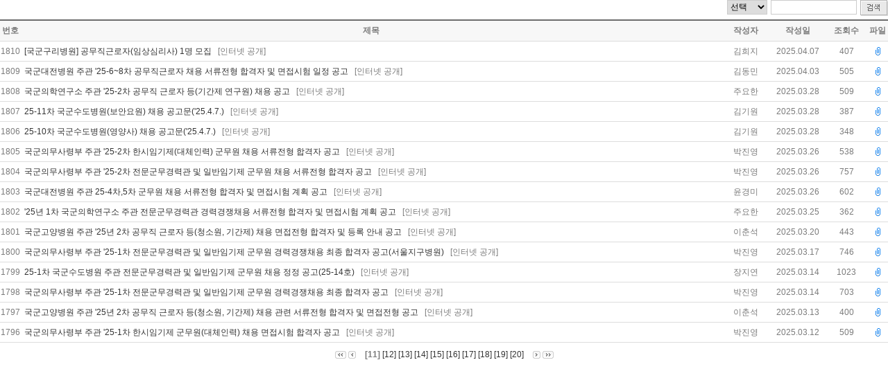

--- FILE ---
content_type: text/html;charset=UTF-8
request_url: https://www.medcmd.mil.kr/user/boardList.action?boardId=I_66959&page=11&id=
body_size: 30614
content:









<!DOCTYPE html PUBLIC "-//W3C//DTD XHTML 1.0 Transitional//EN" "http://www.w3.org/TR/xhtml1/DTD/xhtml1-transitional.dtd">
<html xmlns="http://www.w3.org/1999/xhtml">
<head>




<meta http-equiv="Content-Type" content="text/html; charset=UTF-8">
<meta name ="Generator" content="k2webtech">
<meta name ="author" content="main">

<script type="text/javascript" src="/Web-home/frame/js/jquery-1.4.2.min.js"></script>
<link rel="stylesheet" href="/Web-home/frame/css/frame_common.css">

<link rel="stylesheet" href="/Web-home/wizUI/css/k2wiz_contSet.css">
<script type="text/javascript" src="/Web-home/frame/js/goto_set.js"></script>


<!-- 국방부 공통 CSS -->
<link rel="stylesheet" href="/Web-home/mnd/css/style.css"/>




<title>게시판 -- 목록 </title>

<link href="/Web-home/user/board/css/skin_001/kr.css" rel="stylesheet" type="text/css">
<script type="text/javascript" src="/Web-home/user/board/js/select.js"></script><noscript></noscript>
<script type="text/javascript" src="/Web-home/user/board/js/board_common.js"></script><noscript></noscript>
<script type="text/javascript" src="/Web-home/user/join/ipin_extra.js"></script><noscript></noscript>

<script type='text/javascript'>
<!--
	function war_alert(){
		alert('해당 게시판에 대한 게시물 보기 권한이 없습니다.');
	}
	function selectAll(){
	}
	function selectAll(e){
		var len = document.frm.chkAll.length;
		if (e.checked) {
			for(i = 0; i < len; i++){
					document.frm.chkAll[i].checked = true;
			}
		}else{
		   for(i = 0; i < len; i++){
					document.frm.chkAll[i].checked = false;
			}
		}
	}
	function delete_board() {
		var chk = 0;
		for(i = 1; i < document.frm.chkAll.length;i++) {
			if(document.frm.chkAll[i].checked == true) {
				if(document.frm.chkAll[i].value != ''){
					chk = 1;
					var arr = document.frm.chkAll[i].value.split("/");
					document.frm.chkBoxSeq.value = document.frm.chkBoxSeq.value+"/"+arr[1];
				}
			}
		}
		if(chk == 0) {
			alert("삭제할 게시물을 선택하세요");
			return;
		}
		if(confirm('삭제 후 복구할 수 없습니다. 해당 게시물을 삭제하시겠습니까?')){
			document.frm.command.value = "delete";
			document.frm.action= "/user/boardList.action";
			document.frm.submit();
		}
	}
	function jf_list_type(type) {
		load1.style.display = 'none';
		load2.style.display = '';
		document.searchform.list_type.value = type;
		document.form_list.command.value = "list";
		document.searchform.action= "/k2web/servlet/kr.co.k2web.jwizard.contents.board.boardUser.servlet.userMainServlet";
		document.searchform.submit();
	}
	function page_link(page){
		document.form_list.page.value = page;
		document.form_list.command.value = "list";
		document.form_list.action= "boardList.action";
		document.form_list.submit();
	}

	function replaceAllBoard( str, ori, rep ) {
		return str.split(ori).join(rep);
	}

	function preSubmit(){
		var form = document.searchform;
		var chkValue = document.searchform.search.value;
		if(form.column.selectedIndex==0){
			 alert("검색할 항목을 선택하여 주세요");
			 return false;
		}

		chkValue = replaceAllBoard(chkValue,"select","");
		chkValue = replaceAllBoard(chkValue,"'","");
		chkValue = replaceAllBoard(chkValue,"<","");

		document.searchform.search.value = chkValue;

		//if(chkValue ==''){
			//alert('검색어를 입력하세요');
			//form.search.focus();
			//return false;
	   // }
	    return true;
	}
	function jf_write(){
		/*
		var msg = "";
		msg = msg.replace(/#rr##nn#/gi,"\n");
		if (document.form_list.warningYn.value == "Y") {
		   alert(msg);
		}
		*/
		return true;
		//document.form_list.command.value = "write";
		//document.form_list.action= "boardList.action";
		//document.form_list.submit();
	}
	function jf_view(site_id, boardId, boardSeq,secret_yn,secret_num,userId,replyUserId,sessionUserId,hideChk, gpinChk){
		
		 //슈퍼관리자, 사이트관리자, 게시판 관리자는 비밀글로 설정되어 있어도 비번을 묻지 않음
		 
		  //글 비밀번호가 있을시 비밀 번호를 물어봄
		 if(sessionUserId  != userId || sessionUserId != replyUserId || sessionUserId==null || sessionUserId==""){
		  	if ((secret_yn == "Y" || hideChk == "Y" ) && secret_num == "Y"){
				
				
				
				jf_passwd(boardSeq);
			    return;	        
		     }
		  }
		 
	    document.form_list.siteId.value =site_id;
		document.form_list.boardId.value = boardId;
		document.form_list.boardSeq.value = boardSeq;
		
		
		document.form_list.command.value = "view";
		
		document.form_list.action= "boardList.action";
		document.form_list.submit();
	}
	function jf_passwd(boardSeq) {
		var strPath  = "boardList.action";
		strPath += "?siteId=medcmd&boardId=I_66959";
		strPath += "&command=pwd_popup&pwdProc=view&page=11&boardSeq=" + boardSeq;
		strPath += "&boardType=01";
		strPath += "&column=";
		strPath += "&search=";
		strPath += "&listType=";
		strPath += "&id=";
		strPath += "&parent=";
		window.open(strPath,'pwdchk','left=200,top=200,width=500,height=200,toolbar=no,location=no');
	}
	function f_setPageSize(){
		return;
		if((obj=MM_findObj('pageBottom'))==null) return;
		pageBottom.style.display = 'none';
		left = f_getMaxHeight(pageLeftT);
		right = f_getMaxHeight(pageRightT);
		pageRight.height = (left > right ? left : right);
		pageBottom.style.display = 'block';
		bottom = pageTop.offsetHeight + pageRight.offsetHeight + f_getMaxHeight(pageBottomT);
		if(bottom < document.body.clientHeight){
			pageRight.height = pageRight.offsetHeight + document.body.clientHeight - bottom;
		}
	}
	//function send_mail_k2web( targetMail )
	//{
	//	if( targetMail.replace(/\s/g, "") == "" )
	//	{
	//		alert( "메일 주소가 없습니다." );
	//		return false;
	//	}
	//	document.location.href = "mailto:" + targetMail;
	//}
	function jf_modify(site_id, boardId){
		var url = "../mndma/boardWrite.action?siteId="+site_id+"&boardId="+boardId;
		window.open(url,'itemModiPopup','width=800,height=600,resizable=yes,scrollbars=yes');
	}
	//클립보드 복사(IE, FF 호환)
	function copy_clip(meintext){
		if (window.clipboardData) {
			// the IE-manier
			window.clipboardData.setData("Text", meintext);
		// waarschijnlijk niet de beste manier om Moz/NS te detecteren;
		// het is mij echter onbekend vanaf welke versie dit precies werkt:
		} else if (window.netscape) {
			// dit is belangrijk maar staat nergens duidelijk vermeld:
			// you have to sign the code to enable this, or see notes below
			netscape.security.PrivilegeManager.enablePrivilege('UniversalXPConnect');
			// maak een interface naar het clipboard
			var clip = Components.classes['@mozilla.org/widget/clipboard;1'].createInstance(Components.interfaces.nsIClipboard);
			if (!clip) return;
			// maak een transferable
			var trans = Components.classes['@mozilla.org/widget/transferable;1'].createInstance(Components.interfaces.nsITransferable);
			if (!trans) return;
			// specificeer wat voor soort data we op willen halen; text in dit geval
			trans.addDataFlavor('text/unicode');
			// om de data uit de transferable te halen hebben we 2 nieuwe objecten nodig om het in op te slaan
			var str = new Object();
			var len = new Object();
			var str = Components.classes["@mozilla.org/supports-string;1"].createInstance(Components.interfaces.nsISupportsString);
			var copytext=meintext;
			str.data=copytext;
			trans.setTransferData("text/unicode",str,copytext.length*2);
			var clipid=Components.interfaces.nsIClipboard;
			if (!clip) return false;
			clip.setData(trans,null,clipid.kGlobalClipboard);
		}
		alert("아래주소가 클립보드에 복사되었습니다. Ctrl+V로 붙여넣기해서 사용하세요.\n" + meintext);
	}
	//FAQ내용보기
	function viewHide(id){
		if($("#"+id).attr("class")=="conHide"){
			$("#"+id).removeClass();
		}else{
			$("#"+id).addClass("conHide");
		}
		contentsResize(parent, id);
	}
	
	//faq게시판 내용출력시 container 크기조정
	function contentsResize(parent,div_id){
		
		if(parent != null){
			var ch = $(parent.document).find("#content-container").attr("scrollHeight");
			
			$(parent.document).find("#content-container").css("height",ch+"px");
		}
	}
	
	function execIpinPageFunction() {
		location.reload();
	}
//-->
</script><noscript></noscript>



<div id="board-container" class="wizUser box_boardI_66959">














<script  type='text/javascript'>
	var obj;
	/*
	if(document.location == parent.document.location){
		obj = document.getElementById("board_title_div");
		if (obj) {
			obj.style.display = "";
		}
	}
*/
</script><noscript></noscript>




	
	<div class="listTop">
		<p class="topBtn">
			
		</p>
<div class="listTopSearch">
      <!-- 검색 시작 -->
        	<form name="searchform" method="get" action="/user/boardList.action" onsubmit="return preSubmit()">
			<input name="boardId" value="I_66959" type="hidden">
			<input name="siteId" value="medcmd" type="hidden">
			<input name="id" value="" type="hidden">
			<input name="parent" value="" type="hidden">
			<input name="page" value="1" type="hidden">
			<input name="listType" value="" type="hidden">
 				<select name="column" title="게시판 검색 항목설정">
							<option value="">선택</option>




<option value="title"  >제목</option>



<option value="userName"  >작성자</option>









<option value="contents"  >내용</option>

						</select>
			<input type="text" name="search" class="inp" value="" title="검색어 입력" style="height:15px" />
			<input type="image" src="/Web-home/user/board/images/skin_001/kr/btn_search.gif" class="img" alt="검색 "/>
</form>
		</div>
	</div>
    <!-- 검색 끝 -->

<div class="list">
    <!--리스트시작 -->
    <form name="frm" method="get" action="/user/boardList.action">
	<input name="parent" value="" type="hidden">
	<input name="boardId" value="I_66959" type="hidden">
	<input name="siteId" value="medcmd" type="hidden">
	<input name="page" value="11" type="hidden">
	<input name="search" value="" type="hidden">
	<input name="column" value="" type="hidden">
	<input name="boardType" value="01" type="hidden">
	<input name="listType" value="" type="hidden">
	<input name="categoryDepth" value="" type="hidden">
	<input name="categoryId" value="" type="hidden">
	<input name="boardSeq" value="" type="hidden">
	<input name="id" value="" type="hidden">
	<input name="command" type="hidden">
	<input name="chkBoxSeq" type="hidden">
	<input name="chkBoxId" type="hidden">
	<input name="chkBoxPos" type="hidden">
	<input name="chkBoxDepth" type="hidden">
	<input name="chkBoxFam_Seq" type="hidden">
	<input name="warningYn" value="" type="hidden">
	<input type=submit value="이동" style="display:none;">

	<table summary="알림마당 - 채용공고게시판의 목록입니다.">
		<caption>알림마당 - 채용공고 게시판 목록</caption>
		<colgroup>
		
		
			<col width="30"></col>
		
			<col width=""></col>
		
			<col width="70"></col>
		
			<col width="80"></col>
		
			<col width="60"></col>
		
			<col width="30"></col>
		
		</colgroup>
		<thead>
			<tr>
				
				
						<th scope="col" class="title_bg"  >번호</th>
				
						<th scope="col" class="title_bg"  >제목</th>
				
						<th scope="col" class="title_bg"  >작성자</th>
				
						<th scope="col" class="title_bg"  >작성일</th>
				
						<th scope="col" class="title_bg"  >조회수</th>
				
						<th scope="col" class="title_bg"  >파일</th>
				
			</tr>
		</thead>

		<tbody>
			<!-- 20201119 의무사령부 모바일 채용 페이지 공지 과다사용으로인한 예외처리. -->
			<!-- 공지목록 시작 -->
			




		<tr>


	
	

	
	 <td class="no">1810</td>
	
	
	

	



	
	
	 <td class="title">
	 	
		
			
				
				
				
				<a href='boardList.action?command=view&page=11&boardId=I_66959&boardSeq=I_12236300&titleId=null&siteId=medcmd&id=&column=null&search=null'>
				
			
			
			[국군구리병원]  공무직근로자(임상심리사) 1명 모집
			&nbsp;
			
			</a>
			
			
			<!-- FAQ수정버튼 -->
			
			
			
			
				<!-- 인터넷 공개 비공개 상태 표시 -->
				[인터넷 공개]
				
			
			
		
		
		<!-- FAQ -->
		
	 </td>
	

	
	
	

	



	
	

	
	
	

	
	 <td>
	 	
	 	
	 	
	 		김희지
	 	
	 	

	 	

	 </td>
	



	
	

	
	
	 <td>2025.04.07</td>
	
	

	



	
	

	
	
	

	
	 <td>
	 	
	 	
	 		
	 			407
	 		
	 		
	 	
	 	
	 	

	 	

	 </td>
	



	
	 <td>
	 <img src="/Web-home/user/board/images/skin_001/icon_file.gif" alt="파일아이콘" /></td>
	
	

	
	
	

	



		</tr>

		<tr>


	
	

	
	 <td class="no">1809</td>
	
	
	

	



	
	
	 <td class="title">
	 	
		
			
				
				
				
				<a href='boardList.action?command=view&page=11&boardId=I_66959&boardSeq=I_12225529&titleId=null&siteId=medcmd&id=&column=null&search=null'>
				
			
			
			국군대전병원 주관 '25-6~8차 공무직근로자 채용 서류전형 합격자 및 면접시험 일정 공고
			&nbsp;
			
			</a>
			
			
			<!-- FAQ수정버튼 -->
			
			
			
			
				<!-- 인터넷 공개 비공개 상태 표시 -->
				[인터넷 공개]
				
			
			
		
		
		<!-- FAQ -->
		
	 </td>
	

	
	
	

	



	
	

	
	
	

	
	 <td>
	 	
	 	
	 	
	 		김동민
	 	
	 	

	 	

	 </td>
	



	
	

	
	
	 <td>2025.04.03</td>
	
	

	



	
	

	
	
	

	
	 <td>
	 	
	 	
	 		
	 			505
	 		
	 		
	 	
	 	
	 	

	 	

	 </td>
	



	
	 <td>
	 <img src="/Web-home/user/board/images/skin_001/icon_file.gif" alt="파일아이콘" /></td>
	
	

	
	
	

	



		</tr>

		<tr>


	
	

	
	 <td class="no">1808</td>
	
	
	

	



	
	
	 <td class="title">
	 	
		
			
				
				
				
				<a href='boardList.action?command=view&page=11&boardId=I_66959&boardSeq=I_12211421&titleId=null&siteId=medcmd&id=&column=null&search=null'>
				
			
			
			국군의학연구소 주관 '25-2차 공무직 근로자 등(기간제 연구원) 채용 공고
			&nbsp;
			
			</a>
			
			
			<!-- FAQ수정버튼 -->
			
			
			
			
				<!-- 인터넷 공개 비공개 상태 표시 -->
				[인터넷 공개]
				
			
			
		
		
		<!-- FAQ -->
		
	 </td>
	

	
	
	

	



	
	

	
	
	

	
	 <td>
	 	
	 	
	 	
	 		주요한
	 	
	 	

	 	

	 </td>
	



	
	

	
	
	 <td>2025.03.28</td>
	
	

	



	
	

	
	
	

	
	 <td>
	 	
	 	
	 		
	 			509
	 		
	 		
	 	
	 	
	 	

	 	

	 </td>
	



	
	 <td>
	 <img src="/Web-home/user/board/images/skin_001/icon_file.gif" alt="파일아이콘" /></td>
	
	

	
	
	

	



		</tr>

		<tr>


	
	

	
	 <td class="no">1807</td>
	
	
	

	



	
	
	 <td class="title">
	 	
		
			
				
				
				
				<a href='boardList.action?command=view&page=11&boardId=I_66959&boardSeq=I_12210590&titleId=null&siteId=medcmd&id=&column=null&search=null'>
				
			
			
			25-11차 국군수도병원(보안요원) 채용 공고문('25.4.7.)
			&nbsp;
			
			</a>
			
			
			<!-- FAQ수정버튼 -->
			
			
			
			
				<!-- 인터넷 공개 비공개 상태 표시 -->
				[인터넷 공개]
				
			
			
		
		
		<!-- FAQ -->
		
	 </td>
	

	
	
	

	



	
	

	
	
	

	
	 <td>
	 	
	 	
	 	
	 		김기원
	 	
	 	

	 	

	 </td>
	



	
	

	
	
	 <td>2025.03.28</td>
	
	

	



	
	

	
	
	

	
	 <td>
	 	
	 	
	 		
	 			387
	 		
	 		
	 	
	 	
	 	

	 	

	 </td>
	



	
	 <td>
	 <img src="/Web-home/user/board/images/skin_001/icon_file.gif" alt="파일아이콘" /></td>
	
	

	
	
	

	



		</tr>

		<tr>


	
	

	
	 <td class="no">1806</td>
	
	
	

	



	
	
	 <td class="title">
	 	
		
			
				
				
				
				<a href='boardList.action?command=view&page=11&boardId=I_66959&boardSeq=I_12210580&titleId=null&siteId=medcmd&id=&column=null&search=null'>
				
			
			
			25-10차 국군수도병원(영양사) 채용 공고문('25.4.7.)
			&nbsp;
			
			</a>
			
			
			<!-- FAQ수정버튼 -->
			
			
			
			
				<!-- 인터넷 공개 비공개 상태 표시 -->
				[인터넷 공개]
				
			
			
		
		
		<!-- FAQ -->
		
	 </td>
	

	
	
	

	



	
	

	
	
	

	
	 <td>
	 	
	 	
	 	
	 		김기원
	 	
	 	

	 	

	 </td>
	



	
	

	
	
	 <td>2025.03.28</td>
	
	

	



	
	

	
	
	

	
	 <td>
	 	
	 	
	 		
	 			348
	 		
	 		
	 	
	 	
	 	

	 	

	 </td>
	



	
	 <td>
	 <img src="/Web-home/user/board/images/skin_001/icon_file.gif" alt="파일아이콘" /></td>
	
	

	
	
	

	



		</tr>

		<tr>


	
	

	
	 <td class="no">1805</td>
	
	
	

	



	
	
	 <td class="title">
	 	
		
			
				
				
				
				<a href='boardList.action?command=view&page=11&boardId=I_66959&boardSeq=I_12206118&titleId=null&siteId=medcmd&id=&column=null&search=null'>
				
			
			
			국군의무사령부 주관 '25-2차 한시임기제(대체인력) 군무원 채용 서류전형 합격자 공고
			&nbsp;
			
			</a>
			
			
			<!-- FAQ수정버튼 -->
			
			
			
			
				<!-- 인터넷 공개 비공개 상태 표시 -->
				[인터넷 공개]
				
			
			
		
		
		<!-- FAQ -->
		
	 </td>
	

	
	
	

	



	
	

	
	
	

	
	 <td>
	 	
	 	
	 	
	 		박진영
	 	
	 	

	 	

	 </td>
	



	
	

	
	
	 <td>2025.03.26</td>
	
	

	



	
	

	
	
	

	
	 <td>
	 	
	 	
	 		
	 			538
	 		
	 		
	 	
	 	
	 	

	 	

	 </td>
	



	
	 <td>
	 <img src="/Web-home/user/board/images/skin_001/icon_file.gif" alt="파일아이콘" /></td>
	
	

	
	
	

	



		</tr>

		<tr>


	
	

	
	 <td class="no">1804</td>
	
	
	

	



	
	
	 <td class="title">
	 	
		
			
				
				
				
				<a href='boardList.action?command=view&page=11&boardId=I_66959&boardSeq=I_12206113&titleId=null&siteId=medcmd&id=&column=null&search=null'>
				
			
			
			국군의무사령부 주관 '25-2차 전문군무경력관 및 일반임기제 군무원 채용 서류전형 합격자 공고
			&nbsp;
			
			</a>
			
			
			<!-- FAQ수정버튼 -->
			
			
			
			
				<!-- 인터넷 공개 비공개 상태 표시 -->
				[인터넷 공개]
				
			
			
		
		
		<!-- FAQ -->
		
	 </td>
	

	
	
	

	



	
	

	
	
	

	
	 <td>
	 	
	 	
	 	
	 		박진영
	 	
	 	

	 	

	 </td>
	



	
	

	
	
	 <td>2025.03.26</td>
	
	

	



	
	

	
	
	

	
	 <td>
	 	
	 	
	 		
	 			757
	 		
	 		
	 	
	 	
	 	

	 	

	 </td>
	



	
	 <td>
	 <img src="/Web-home/user/board/images/skin_001/icon_file.gif" alt="파일아이콘" /></td>
	
	

	
	
	

	



		</tr>

		<tr>


	
	

	
	 <td class="no">1803</td>
	
	
	

	



	
	
	 <td class="title">
	 	
		
			
				
				
				
				<a href='boardList.action?command=view&page=11&boardId=I_66959&boardSeq=I_12204362&titleId=null&siteId=medcmd&id=&column=null&search=null'>
				
			
			
			국군대전병원 주관 25-4차,5차 군무원 채용 서류전형 합격자 및 면접시험 계획 공고
			&nbsp;
			
			</a>
			
			
			<!-- FAQ수정버튼 -->
			
			
			
			
				<!-- 인터넷 공개 비공개 상태 표시 -->
				[인터넷 공개]
				
			
			
		
		
		<!-- FAQ -->
		
	 </td>
	

	
	
	

	



	
	

	
	
	

	
	 <td>
	 	
	 	
	 	
	 		윤경미
	 	
	 	

	 	

	 </td>
	



	
	

	
	
	 <td>2025.03.26</td>
	
	

	



	
	

	
	
	

	
	 <td>
	 	
	 	
	 		
	 			602
	 		
	 		
	 	
	 	
	 	

	 	

	 </td>
	



	
	 <td>
	 <img src="/Web-home/user/board/images/skin_001/icon_file.gif" alt="파일아이콘" /></td>
	
	

	
	
	

	



		</tr>

		<tr>


	
	

	
	 <td class="no">1802</td>
	
	
	

	



	
	
	 <td class="title">
	 	
		
			
				
				
				
				<a href='boardList.action?command=view&page=11&boardId=I_66959&boardSeq=I_12203089&titleId=null&siteId=medcmd&id=&column=null&search=null'>
				
			
			
			'25년 1차 국군의학연구소 주관 전문군무경력관 경력경쟁채용 서류전형 합격자 및 면접시험 계획 공고
			&nbsp;
			
			</a>
			
			
			<!-- FAQ수정버튼 -->
			
			
			
			
				<!-- 인터넷 공개 비공개 상태 표시 -->
				[인터넷 공개]
				
			
			
		
		
		<!-- FAQ -->
		
	 </td>
	

	
	
	

	



	
	

	
	
	

	
	 <td>
	 	
	 	
	 	
	 		주요한
	 	
	 	

	 	

	 </td>
	



	
	

	
	
	 <td>2025.03.25</td>
	
	

	



	
	

	
	
	

	
	 <td>
	 	
	 	
	 		
	 			362
	 		
	 		
	 	
	 	
	 	

	 	

	 </td>
	



	
	 <td>
	 <img src="/Web-home/user/board/images/skin_001/icon_file.gif" alt="파일아이콘" /></td>
	
	

	
	
	

	



		</tr>

		<tr>


	
	

	
	 <td class="no">1801</td>
	
	
	

	



	
	
	 <td class="title">
	 	
		
			
				
				
				
				<a href='boardList.action?command=view&page=11&boardId=I_66959&boardSeq=I_12191194&titleId=null&siteId=medcmd&id=&column=null&search=null'>
				
			
			
			국군고양병원 주관 '25년 2차 공무직 근로자 등(청소원, 기간제) 채용 면접전형 합격자 및 등록 안내 공고
			&nbsp;
			
			</a>
			
			
			<!-- FAQ수정버튼 -->
			
			
			
			
				<!-- 인터넷 공개 비공개 상태 표시 -->
				[인터넷 공개]
				
			
			
		
		
		<!-- FAQ -->
		
	 </td>
	

	
	
	

	



	
	

	
	
	

	
	 <td>
	 	
	 	
	 	
	 		이춘석
	 	
	 	

	 	

	 </td>
	



	
	

	
	
	 <td>2025.03.20</td>
	
	

	



	
	

	
	
	

	
	 <td>
	 	
	 	
	 		
	 			443
	 		
	 		
	 	
	 	
	 	

	 	

	 </td>
	



	
	 <td>
	 <img src="/Web-home/user/board/images/skin_001/icon_file.gif" alt="파일아이콘" /></td>
	
	

	
	
	

	



		</tr>

		<tr>


	
	

	
	 <td class="no">1800</td>
	
	
	

	



	
	
	 <td class="title">
	 	
		
			
				
				
				
				<a href='boardList.action?command=view&page=11&boardId=I_66959&boardSeq=I_12182095&titleId=null&siteId=medcmd&id=&column=null&search=null'>
				
			
			
			국군의무사령부 주관 '25-1차 전문군무경력관 및 일반임기제 군무원 경력경쟁채용 최종 합격자 공고(서울지구병원)
			&nbsp;
			
			</a>
			
			
			<!-- FAQ수정버튼 -->
			
			
			
			
				<!-- 인터넷 공개 비공개 상태 표시 -->
				[인터넷 공개]
				
			
			
		
		
		<!-- FAQ -->
		
	 </td>
	

	
	
	

	



	
	

	
	
	

	
	 <td>
	 	
	 	
	 	
	 		박진영
	 	
	 	

	 	

	 </td>
	



	
	

	
	
	 <td>2025.03.17</td>
	
	

	



	
	

	
	
	

	
	 <td>
	 	
	 	
	 		
	 			746
	 		
	 		
	 	
	 	
	 	

	 	

	 </td>
	



	
	 <td>
	 <img src="/Web-home/user/board/images/skin_001/icon_file.gif" alt="파일아이콘" /></td>
	
	

	
	
	

	



		</tr>

		<tr>


	
	

	
	 <td class="no">1799</td>
	
	
	

	



	
	
	 <td class="title">
	 	
		
			
				
				
				
				<a href='boardList.action?command=view&page=11&boardId=I_66959&boardSeq=I_12176745&titleId=null&siteId=medcmd&id=&column=null&search=null'>
				
			
			
			25-1차 국군수도병원 주관 전문군무경력관 및 일반임기제 군무원 채용 정정 공고(25-14호)
			&nbsp;
			
			</a>
			
			
			<!-- FAQ수정버튼 -->
			
			
			
			
				<!-- 인터넷 공개 비공개 상태 표시 -->
				[인터넷 공개]
				
			
			
		
		
		<!-- FAQ -->
		
	 </td>
	

	
	
	

	



	
	

	
	
	

	
	 <td>
	 	
	 	
	 	
	 		장지연
	 	
	 	

	 	

	 </td>
	



	
	

	
	
	 <td>2025.03.14</td>
	
	

	



	
	

	
	
	

	
	 <td>
	 	
	 	
	 		
	 			1023
	 		
	 		
	 	
	 	
	 	

	 	

	 </td>
	



	
	 <td>
	 <img src="/Web-home/user/board/images/skin_001/icon_file.gif" alt="파일아이콘" /></td>
	
	

	
	
	

	



		</tr>

		<tr>


	
	

	
	 <td class="no">1798</td>
	
	
	

	



	
	
	 <td class="title">
	 	
		
			
				
				
				
				<a href='boardList.action?command=view&page=11&boardId=I_66959&boardSeq=I_12176562&titleId=null&siteId=medcmd&id=&column=null&search=null'>
				
			
			
			국군의무사령부 주관 '25-1차 전문군무경력관 및 일반임기제 군무원 경력경쟁채용 최종 합격자 공고
			&nbsp;
			
			</a>
			
			
			<!-- FAQ수정버튼 -->
			
			
			
			
				<!-- 인터넷 공개 비공개 상태 표시 -->
				[인터넷 공개]
				
			
			
		
		
		<!-- FAQ -->
		
	 </td>
	

	
	
	

	



	
	

	
	
	

	
	 <td>
	 	
	 	
	 	
	 		박진영
	 	
	 	

	 	

	 </td>
	



	
	

	
	
	 <td>2025.03.14</td>
	
	

	



	
	

	
	
	

	
	 <td>
	 	
	 	
	 		
	 			703
	 		
	 		
	 	
	 	
	 	

	 	

	 </td>
	



	
	 <td>
	 <img src="/Web-home/user/board/images/skin_001/icon_file.gif" alt="파일아이콘" /></td>
	
	

	
	
	

	



		</tr>

		<tr>


	
	

	
	 <td class="no">1797</td>
	
	
	

	



	
	
	 <td class="title">
	 	
		
			
				
				
				
				<a href='boardList.action?command=view&page=11&boardId=I_66959&boardSeq=I_12175648&titleId=null&siteId=medcmd&id=&column=null&search=null'>
				
			
			
			국군고양병원 주관 '25년 2차 공무직 근로자 등(청소원, 기간제) 채용 관련 서류전형 합격자 및 면접전형 공고
			&nbsp;
			
			</a>
			
			
			<!-- FAQ수정버튼 -->
			
			
			
			
				<!-- 인터넷 공개 비공개 상태 표시 -->
				[인터넷 공개]
				
			
			
		
		
		<!-- FAQ -->
		
	 </td>
	

	
	
	

	



	
	

	
	
	

	
	 <td>
	 	
	 	
	 	
	 		이춘석
	 	
	 	

	 	

	 </td>
	



	
	

	
	
	 <td>2025.03.13</td>
	
	

	



	
	

	
	
	

	
	 <td>
	 	
	 	
	 		
	 			400
	 		
	 		
	 	
	 	
	 	

	 	

	 </td>
	



	
	 <td>
	 <img src="/Web-home/user/board/images/skin_001/icon_file.gif" alt="파일아이콘" /></td>
	
	

	
	
	

	



		</tr>

		<tr>


	
	

	
	 <td class="no">1796</td>
	
	
	

	



	
	
	 <td class="title">
	 	
		
			
				
				
				
				<a href='boardList.action?command=view&page=11&boardId=I_66959&boardSeq=I_12170865&titleId=null&siteId=medcmd&id=&column=null&search=null'>
				
			
			
			국군의무사령부 주관 '25-1차 한시임기제 군무원(대체인력) 채용 면접시험 합격자 공고
			&nbsp;
			
			</a>
			
			
			<!-- FAQ수정버튼 -->
			
			
			
			
				<!-- 인터넷 공개 비공개 상태 표시 -->
				[인터넷 공개]
				
			
			
		
		
		<!-- FAQ -->
		
	 </td>
	

	
	
	

	



	
	

	
	
	

	
	 <td>
	 	
	 	
	 	
	 		박진영
	 	
	 	

	 	

	 </td>
	



	
	

	
	
	 <td>2025.03.12</td>
	
	

	



	
	

	
	
	

	
	 <td>
	 	
	 	
	 		
	 			509
	 		
	 		
	 	
	 	
	 	

	 	

	 </td>
	



	
	 <td>
	 <img src="/Web-home/user/board/images/skin_001/icon_file.gif" alt="파일아이콘" /></td>
	
	

	
	
	

	



		</tr>


	</tbody>
	</table>
</form>
<form name="form_list" method="get" action="/user/boardList.action" onsubmit="return jf_write()">
	<input name="boardId" value="I_66959" type="hidden">
	<input name="siteId" value="medcmd" type="hidden">
	<input name="page" value="11" type="hidden">
	<input name="search" value="" type="hidden">
	<input name="column" value="" type="hidden">
	<input name="categoryDepth" value="" type="hidden">
	<input name="categoryId" value="" type="hidden">
	<input name="boardType" value="01" type="hidden">
	<input name="listType" value="" type="hidden">
	<input name="id" value="" type="hidden">
	<input name="parent" value="" type="hidden">
	<input name="boardSeq" value="" type="hidden">
	<input name="command" type="hidden" value="write">
	<input name="chkBoxSeq" type="hidden">
	<input name="chkBoxId" type="hidden">
	<input name="chkBoxPos" type="hidden">
	<input name="chkBoxDepth" type="hidden">
	<input name="chkBoxFamSeq" type="hidden">
	<input name="warningYn" value="N" type="hidden">
	<input type=submit value="이동" style="display:none;">
	<!--리스트끝 -->

<div class="paging">
		<a href="/user/boardList.action?boardId=I_66959&page=1&id="><img src="/Web-home/user/board/images/skin_001/arrow_begin.gif" alt="처음" /></a>
		<a href="/user/boardList.action?boardId=I_66959&page=10&id="><img src="/Web-home/user/board/images/skin_001/arrow_left.gif" alt="이전" /></a>
		<ul>


			<li class="on"><strong>[11]</strong></li>



			<li><a href="/user/boardList.action?boardId=I_66959&page=12&id=">[12]</a></li>



			<li><a href="/user/boardList.action?boardId=I_66959&page=13&id=">[13]</a></li>



			<li><a href="/user/boardList.action?boardId=I_66959&page=14&id=">[14]</a></li>



			<li><a href="/user/boardList.action?boardId=I_66959&page=15&id=">[15]</a></li>



			<li><a href="/user/boardList.action?boardId=I_66959&page=16&id=">[16]</a></li>



			<li><a href="/user/boardList.action?boardId=I_66959&page=17&id=">[17]</a></li>



			<li><a href="/user/boardList.action?boardId=I_66959&page=18&id=">[18]</a></li>



			<li><a href="/user/boardList.action?boardId=I_66959&page=19&id=">[19]</a></li>



			<li><a href="/user/boardList.action?boardId=I_66959&page=20&id=">[20]</a></li>


		</ul>
		<a href="/user/boardList.action?boardId=I_66959&page=21&id="><img src="/Web-home/user/board/images/skin_001/arrow_right.gif" alt="다음" /></a>
		<a href="/user/boardList.action?boardId=I_66959&page=131&id="><img src="/Web-home/user/board/images/skin_001/arrow_last.gif" alt="끝" /></a>
</div>
<div class="listBtn">
	<div class="leftBtn">
		
	</div>
	<div class="rightBtn">
		
		
	</div>
</div>

</form>
</div>
</div>






--- FILE ---
content_type: text/css;charset=UTF-8
request_url: https://www.medcmd.mil.kr/Web-home/mnd/css/banner.css
body_size: 1287
content:
#bnrWrap {overflow:hidden; width:100%; height:100%;}
.bnr {width:1000%; overflow:hidden;}
.bnr ul {float:left; overflow:hidden;}
.bnr ul li {float:left;}
.bnr ul.bnrimg {clear:both;}
.bnr ul.bnrButton {float:left; width:55px; padding-left: 10px;}
.bnr ul.bnrButton li img {border:0; margin:0;}
.bnr ul.bnrButton li.btnmg {margin-right:1px}

#bnrWrap_all {overflow:hidden; width:100%; background-color:#f8f8f8; border:1px solid #d6d6d6; position:absolute; bottom:0; left:0;}

#bannerViewDiv ul li{padding-right: 5px;}

#bnrWrap1 {overflow:hidden; width:100%; height:100%; position: relative;}
.bnr1 {width:100%; overflow:hidden;}
.bnr1 ul {float:left; overflow:hidden;}
.bnr1 ul li {float:left; position: relative;}
.bnr1 ul.bnrimg1 {clear:both;}
.bnr1 ul.bnrButton1 {float:left; width:55px; padding-left: 10px;}
.bnr1 ul.bnrButton2 {float:right; width:55px; padding-left: 10px;}
.bnr1 ul.bnrButton1 li img {border:0; margin:0;}
.bnr1 ul.bnrButton1 li.btnmg1 {margin-right:1px}
.bnr1 ul.bnrButton1 li.btnPremg1 {margin-right:1px}
.bnr1 ul.bnrButton1 li.btnNextmg1 {margin-right:1px}

#bnrWrap_all1 {overflow:hidden; width:100%; background-color:#f8f8f8; border:1px solid #d6d6d6; position:absolute; bottom:0; left:0;}

#bannerViewDiv1 ul li{padding-right: 5px;}

--- FILE ---
content_type: text/css;charset=UTF-8
request_url: https://www.medcmd.mil.kr/Web-home/user/board/css/board_common.css
body_size: 6439
content:
@charset "utf-8";
@import "../../common/css/wizUser_common.css";
@import "../../common/css/button_black.css";
@import "../../common/css/button_gray.css";

/******************************************************
	default
******************************************************/
#board-container {
}
/******************************************************
	common
******************************************************/

/******************************************************
	List
******************************************************/
#board-container .list table td.title span {display:block; width:215px; overflow:hidden; white-space: nowrap;}
#board-container .list table td.title img {margin-left:3px;}
#board-container .list table td.no_result {
	padding: 10px 0; 
	text-algin: center;
}
#board-container .list table .conHide{
	display:none;
}
/******************************************************
	View
******************************************************/

#board-container .view dl.viewdata dt{
	border: none;
}
#board-container .view dl.viewdata dd img {
	vertical-align:middle; 
	margin-right:5px;
}
#board-container .view dl.viewdata dd.file,
#board-container .answer dl dd.file{
	overflow:hidden;
	_position: relative;
	_width: 100%;
}
#board-container .view dl.viewdata dd.file div,
#board-container .answer dl dd.file div{
	float: left;
	margin: 2px 6px 0 0;
}
#board-container .view dl.viewdata dd.file ul,
#board-container .answer dl dd.file ul{
	float: left;
}
#board-container .view dl.viewdata dd.file ul li,
#board-container .answer dl dd.file li{
	margin: 2px 0;
	overflow: hidden;
}
#board-container .view dl.viewdata dd.file ul li *,
#board-container .answer dl dd.file li *{
	float: left;
}
#board-container .view dl.viewdata dd.file ul li img,
#board-container .answer dl dd.file li img{
	margin-right: 5px;
}
#board-container .answer{
	padding: 2% 0;
	margin-bottom: 5px;
}
#board-container .answer dl{
	width: 96%;
	margin: 0 auto;
	overflow: hidden;
	position: relative;
}
#board-container .answer dl dt{
	font-weight: bold;
	margin: 20px 0 10px 0;
	padding: 10px;
}
#board-container .answer dl dd.name{
	position: absolute;
	top: 0;
	right: 0;
	font-size: 11px;
}
#board-container .answer dl dd.file{
	margin-bottom: 10px;
	padding-bottom: 5px;
}
#board-container .answer dl dd.con{
	margin-bottom: 10px;
}

#board-container .listTb {
	display: block;
	margin-top:20px;
	margin-bottom: 20px;
	border-width: 2px;
	border-style: solid;
}
#board-container .listTb table {
	width:100%;
}
#board-container .listTb td,
#board-container .listTb th { 
	padding:5px;
}
#board-container .listTb .Odd td,
#board-container .listTb .Odd th {
	border: none !important;
}
#board-container .listTb td {
	text-align:left;
}
#board-container .listTb th {
}
#board-container .view .viewReply {
	width:100%;
	margin-top:20px; 
	padding:10px; 
	text-align:left;
}
#board-container .view .viewReply p {
	float:left;
}
#board-container .view .viewReply p.ico {
	margin-right:5px;
}
#board-container .view .viewReply textarea {
	width:506px; 
	height:50px;  
	margin-right:5px;
}
#board-container .commentBox{
	margin-bottom: 10px;
}
#board-container .commentForm{
	overflow: hidden;
	_position: relative;
	_width: 100%;
}
#board-container .commentForm .commentTextarea{
	display: block;
	height: 50px;
	margin: 5px;
	_width: 100%;
	_position: relative;
	_border: none !important;
	_margin:0;
}
#board-container .commentForm .commentTextarea textarea{
	width: 100%;
	height: 100%;
	border: none;
	_border-width: 1px;
	_border-style: solid;
	_height: 50px;
	_width: 97%;
	_margin: 5px;
	_border-color: #ccc;
}
#board-container .commentForm .commentWrite{
	overflow: hidden;
    margin-bottom: 5px;
    height: 30px;
    _position: relative;
    _width: 100%;
}
#board-container .commentForm .commentIcons, .reply_commentIcons{
	float: left;
	margin-left: 5px;
	position: relative;
	_margin-left:3px;
}
#board-container .commentForm .iconTa {
	position: absolute;
	display: none;
	width: 480px;
	top:0;
	left:0;
	z-index: 1;
	background-color: #fff;
}
#board-container .commentForm .iconTa ul{
	overflow: hidden;
}
#board-container .commentForm .iconTa ul li{
	float: left;
	margin: 0 2px;
	_display: inline;
}
#board-container .commentForm .commentIcons img, .reply_commentIcons img{
	cursor: pointer;
}
#board-container .commentForm input[type="image"]{
	float: right;
	margin-right: 1%;
}
#board-container .commentForm input{
    _float: right;
    _margin-right: 1%;
}
#board-container .commentList{
	overflow: hidden;
	margin-top: 10px;
	padding-bottom: 10px;
	_width: 100%;
	_position: relative;
}
#board-container .commentList p{
	float: left;
	background-color: #eee;
	margin: 0 10px 10px 0;
	padding: 5px;
}
#board-container .commentList dl{
	overflow: hidden;
	_float: left;
}
#board-container .commentList dl dt{
	float: left;
	font-weight: bold;
}
#board-container .commentList dl dd.date{
	float: right;
	font-size: 11px;
}
#board-container .commentList dl dd.comment{
	display: block;
	clear: both;
	padding-top: 5px;
	line-height: 130%;
	font-size: 11px;
}

/******************************************************
	Write
******************************************************/

#board-container .write table td.editor textarea.editorArea{
	width: 100%;
	height: 400px;
}

/******************************************************
	View + Write
******************************************************/

#board-container .view dl.viewdata dd,
#board-container .listTb td,
#board-container .listTb th,
#board-container .answer dl dd.file,
#board-container .answer dl dd.con,	
#board-container .commentList{
	border-width: 0 0 1px 0;
	border-style: solid; 
}
#board-container .view .viewReply,
#board-container .answer,
#board-container .commentForm .commentTextarea,
#board-container .commentForm .commentIcons .iconTa, .reply_commentIcons .iconTa,
#board-container .commentList p{
	border-width: 1px;
	border-style: solid;
}
#board-container .answer dl dt,
#board-container .commentForm{
	border-width: 1px;
	border-style: solid;
}
/******************************************************
	ETC
******************************************************/

--- FILE ---
content_type: application/javascript
request_url: https://www.medcmd.mil.kr/Web-home/user/join/ipin_extra.js
body_size: 2758
content:

	/** Ipin Popup Open */
	function openIpinPopup( siteId ) {
		var wWidth = 450;
		var wHight = 550;
		
		var wX = (window.screen.width - wWidth) / 2;
		var wY = (window.screen.height - wHight) / 2;

		var wStyle = "width=450, height=550, top=100, left=100, fullscreen=no, menubar=no, status=no, toolbar=no, titlebar=yes, location=no, scrollbar=no";

		window.open( "/kispin/kispin_popup.jsp?siteId="+siteId+"&reqSchema="+window.location.protocol, 'popupIPIN2', wStyle );
	}

	/** 파일로 저장된 Ipin 결과값을 세션에 저장시킨다. */
	function setIpinRes( signName, virtualNo, signKey, siteId ) {
		if( signKey!="" && siteId!="" ) {
			var dupKey = "";
			var str1 = 	"<input type='hidden' name='boardRecord.userName' id='user_name' value='"+signName+"'/>\n<font color=\"blue\"> 인증처리 되었습니다.</font>\n";
			var boardId = "";
			var sid = "";

			try {
				boardId = document.form_list.boardId.value;
				sid = document.form_list.id.value;
			 } catch ( error ) {}
			
			try { dupKey = virtualNo.split("-")[1]; } catch ( Error ) {}
			try { $("#virtualNo").val(virtualNo); } catch ( error ) {}
			try { $("#board_passwd").val(dupKey); } catch ( error ) {}
			try { $("#user_name_div").html(signName+str1); } catch ( error ) {}
			try { $("#korName").val(signName); } catch ( error ) {}
			try { $("#userName").html(signName); } catch ( error ) {}
			
			$.ajax({
				type:"post",
				url:"/common/checkGpinCert.action",
				data:{
					"signKey":signKey
				},
				sync:false,
				cache:false,
				success:function(d){
					if(d == "true"){
						alert("인증이 완료되었습니다.");
						try { execIpinPageFunction(); } catch ( error ) {}
						if ( siteId=="mnd" ) location.href="/user/boardList.action?boardId=" + boardId+ "&siteId=mnd&boardType=01&id=" + sid + "&command=write";
						if ( siteId=="snmb" ) try { fn_egov_cyberWorshipLogin(); } catch ( error ) {}
					}else{
						alert("인증 도중 실패하였습니다.");
					}
				},
				error:function(){
					alert('ERROR');
				}
			});
		}
	}

	/** Ipin 정보를 화면에 표출한다. */
	function setIpinInfo( name, virtualNo ) {
		if(name!="" && virtualNo!=""){
			var dupKey = "";
			var str1 = 	"<input type='hidden' name='boardRecord.userName' id='user_name' value='"+name+"'/>\n "+
						" <font color=\"blue\"> 인증처리 되었습니다.</font>\n";
			
			try { dupKey = virtualNo.split("-")[1]; } catch ( Error ) {}
			try { $("#virtualNo").val(virtualNo); } catch ( error ) {}
			try { $("#board_passwd").val(dupKey); } catch ( error ) {}
			try { $("#user_name_div").html(name+str1); } catch ( error ) {}
			try { $("#korName").val(name); } catch ( error ) {}
		}
	}